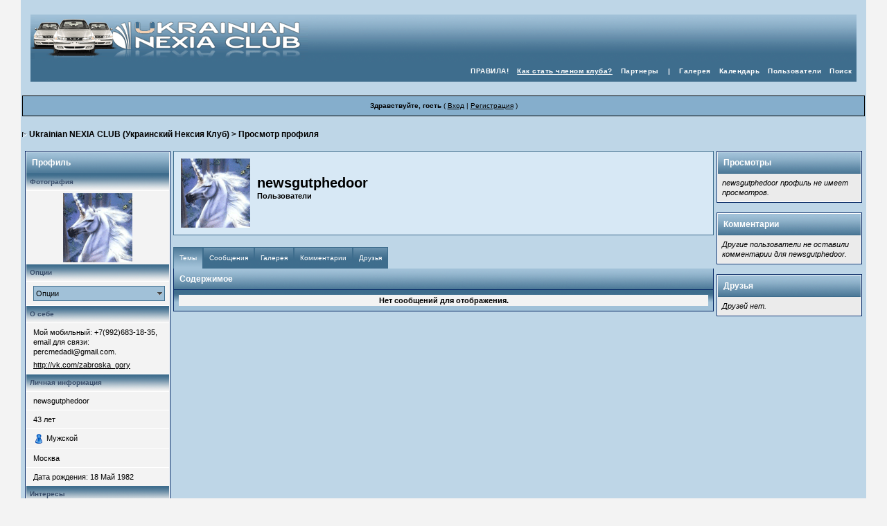

--- FILE ---
content_type: text/html; charset=windows-1251
request_url: http://nexia-club.com.ua/index.php?s=509e0e9de1c1150293bb6ba5fd9b39d5&showuser=18196
body_size: 12099
content:
<!DOCTYPE html PUBLIC "-//W3C//DTD XHTML 1.0 Transitional//EN" "http://www.w3.org/TR/xhtml1/DTD/xhtml1-transitional.dtd"> 
<html xml:lang="en" lang="en" xmlns="http://www.w3.org/1999/xhtml">
<head>
<meta http-equiv="content-type" content="text/html; charset=windows-1251" />
<link rel="shortcut icon" href="favicon.ico" />
<title>newsgutphedoor - Просмотр профиля,Украина,Киев, Nexia, Нексиа, ремонт, обслуживание, форум, отзывы, купить, продать, ходовая, запасные, разборки</title>
<meta name="Keywords" content=",Украина,Киев,Nexia, Нексиа, ремонт, обслуживание, форум, отзывы, купить, продать, ходовая, запасные, разборки">
<meta name="Descriprion" content="newsgutphedoor - Просмотр профиля">
<!-- ***1 -->
 
<!-- ***2 -->
<style type="text/css">
	html
{
	overflow-x: auto;
}

body
{
	background: #f3f3f3;
	color: #000000;
	font-family: Verdana, Tahoma, Arial, Trebuchet MS, Sans-Serif, Georgia, Courier, Times New Roman, Serif;
	font-size: 11px;
	line-height: 135%;
	margin: 0px;
	padding: 0px;
	/*text-align: center;*/
}

.ipbtable
{
	width: 100%;
}

table.ipbtable,
tr.ipbtable,
td.ipbtable
{
	background: transparent;
	color: #000000;
	font-size: 11px;
	line-height: 135%;
}

.ipbtable td,
.divpad
{
	padding: 5px;
}

td.nopad
{
	padding: 0;
}

th
{
	text-align: left;
}

form
{
	display: inline;
	margin: 0;
	padding: 0;
}

img
{
	border: 0;
	vertical-align: middle;
}

a:link,
a:visited,
a:active
{
	background: transparent;
	color: #000000;
	text-decoration: underline;
}

a:hover
{
	background: transparent;
	color: #000000;
}

#ipbwrapper
{
	margin: 20px auto 20px auto;
	text-align: left;
	width: 98%;
}

.pagelink,
.pagelinklast,
.pagecurrent,
.minipagelink,
.minipagelinklast
{
	background: #d7e8f5;
	border: 1px solid #072A66;
	padding: 1px 3px 1px 3px;
}

.pagelinklast,
.minipagelinklast
{
	background: #EFF3F7;
}

.pagecurrent
{
	background: #FFC9A5;
}

.minipagelink,
.minipagelinklast
{
	border: 1px solid #3e6d8d;
	font-size: 10px;
	margin: 0 1px 0 0;
}

.pagelink a:active,
.pagelink a:visited,
.pagelink a:link,
.pagelinklast a:active,
.pagelinklast a:visited,
.pagelinklast a:link,
.pagecurrent a:active,
.pagecurrent a:visited,
.pagecurrent a:link,
.minipagelink a:active,
.minipagelink a:visited,
.minipagelink a:link,
.minipagelinklast a:active,
.minipagelinklast a:visited,
.minipagelinklast a:link
{
	text-decoration: none;
}

.fauxbutton
{
	background: #BFCDE0;
	border: 1px solid #072A66;
	font-size: 11px;
	font-weight: bold;
	padding: 4px;
}

.fauxbutton a:link,
.fauxbutton a:visited,
.fauxbutton a:active
{
	color: #000000 !important;
	text-decoration: none;
}

.forumdesc,
.forumdesc a:link,
.forumdesc a:visited,
.forumdesc a:active
{
	background: transparent;
	font-size: 10px;
	color: #000000;
	line-height: 135%;
	margin: 2px 0 0 0;
	padding: 0;
}

.searchlite
{
	background-color: yellow;
	font-weight: bold;
	color: red;
}

.activeusers
{
	background: #FFF;
	border: 1px solid #072A66;
	color: #000;
	margin: 0px;
	padding: 1px;
}

.activeuserposting a:link,
.activeuserposting a:visited,
.activeuserposting a:active,
.activeuserposting
{
	font-style: italic;
	text-decoration: none;
	border-bottom: 1px dotted black;
}

fieldset.search
{
	line-height: 150%;
	padding: 6px;
}

label
{
	cursor: pointer;
}

img.attach
{
	background: #808080 url(style_images/steelblue1200795535/click2enlarge.gif) no-repeat top right;
	border: 1px solid #808080;
	margin: 0 2px 0 0;
	padding: 11px 2px 2px 2px;
}

.thumbwrap,
.thumbwrapp,
.fullimagewrap
{
	border: 1px solid #072A66;
	margin: 2px;
}

.thumbwrapp
{
	border: 2px solid #660707;
}

.fullimagewrap
{
	background: #a1c1d8;
	text-align: center;
	margin: 5px 0 5px 0;
	padding: 5px;
}

.thumbwrap h4,
.thumbwrapp h4
{
	background: #a1c1d8;
	border: 0 !important;
	border-bottom: 1px solid #000000 !important;
	color: #000000;
	font-size: 12px;
	font-weight: bold;
	margin: 0;
	padding: 5px;
}

.thumbwrap p,
.thumbwrapp p
{
	background: #a1c1d8 !important;
	border: 0 !important;
	border-top: 1px solid #3e6d8d !important;
	margin: 0 !important;
	padding: 5px !important;
	text-align: left;
}

.thumbwrap p.alt,
.thumbwrapp p.alt
{
	background: #a1c1d8 !important;
	margin: 0 !important;
	padding: 5px !important;
	text-align: left;
}

.thumbwrapp p.pin
{
	background: #a1c1d8 !important;
	text-align: center !important;
}

.thumbwrap img.galattach,
.thumbwrapp img.galattach
{
	background: url(style_images/steelblue1200795535/img_larger.gif) no-repeat bottom right #Red;
	border: 1px solid #072A66;
	margin: 5px;
	padding: 2px 2px 10px 2px;
	background-color: #66FFCC;
}

li.helprow
{
	margin: 0 0 10px 0;
	padding: 0;
}

ul#help
{
	padding: 0 0 0 15px;
}

.warngood,
.warnbad
{
	color: #0B9500;
	font-weight: bold;
}

.warnbad
{
	color: #DD0000;
}

#padandcenter
{
	margin: 0 auto 0 auto;
	padding: 14px 0 14px 0;
	text-align: center;
}

#profilename
{
	font-size: 28px;
	font-weight: bold;
}

#photowrap
{
	padding: 6px;
}

#phototitle
{
	border-bottom: 1px solid #000;
	font-size: 24px;
}

#photoimg
{
	margin: 15px 0 0 0;
	text-align: center;
}

#ucpmenu,
#ucpcontent
{
	background: #ededed;
	border: 1px solid #000000;
	line-height: 150%;
}

#ucpmenu p
{
	margin: 0;
	padding: 2px 5px 6px 9px;
}

#ucpmenu a:link, 
#ucpmenu a:active, 
#ucpmenu a:visited
{
	text-decoration: none;
}

#ucpcontent
{
	width: auto;
}

#ucpcontent p
{
	margin: 0;
	padding: 10px;
}

.activeuserstrip
{
	background: #BCD0ED;
	padding: 6px;
}

.signature
{
	background: transparent;
	color: #339;
	font-size: 10px;
	line-height: 150%;
}

.postdetails
{
	font-size: 10px;
	line-height: 140%;
}

.postcolor
{
	font-size: 12px;
	line-height: 160%;
}

.normalname
{
	color: #003;
	font-size: 12px;
	font-weight: bold;
}

.normalname a:link, 
.normalname a:visited, 
.normalname a:active
{
	font-size: 12px;
}

.post1,
.bg1
{
	background: #ebebeb;
}

.post2,
.bg3
{
	background: #e2e2e2;
}

.row2shaded,
.post1shaded
{
	background-color: #d9d9d9;
}

.row4shaded,
.post2shaded
{
	background-color: #cfcfcf;
}

.row1
{
	background: #f3f3f3;
}

.row3
{
	background: #ededed;
}

.row3:hover
{
	background: #f3f3f3;
	color: #000000;
}

.row2
{
	background: #f3f3f3;
}

.rowhighlight
{
	background-color: #FFF9BA;
}

.darkrow1
{
	background: #d7e8f5;
	color: #3A4F6C;
}

.darkrow3
{
	background: #d7e8f5;
	color: #3A4F6C;
}

.plainborder,
.tablefill,
.tablepad
{
	background: #f3f3f3;
	border: 1px solid #000000;
}

.tablefill,
.tablepad
{
	padding: 6px;
}

.tablepad
{
	border: 0 !important;
}

.wrapmini
{
	float: left;
	line-height: 1.5em;
	width: 25%;
}

.pagelinks
{
	float: left;
	line-height: 1.2em;
	width: 35%;
}

.desc
{
	font-size: 11px;
	color: #434951;
}

.lastaction
{
	font-size: 10px;
	color: #434951;
}

.edit
{
	font-size: 9px;
}

.thin
{
	border: 1px solid #FFF;
	border-left: 0;
	border-right: 0;
	line-height: 150%;
	margin: 2px 0 2px 0;
	padding: 6px 0 6px 0;
}

.calmonths
{
	background: #d7e8f5;
	border: 1px solid #3e6d8d;
	font-size: 18px;
	font-weight: bold;
	margin: 5px 0 5px 0;
	padding: 8px;
	text-align: center;
}

.weekday
{
	font-size: 14px;
	font-weight: bold;
}

.calmonths a
{
	text-decoration: none;
}

.calday,
.calweekday
{
	background: #a1c1d8;
	color: #000000;
	font-size: 11px;
	font-weight: bold;
	margin: 0;
	padding: 4px;
	text-align: right;
}

.calweekday
{
	border-right: 1px solid #AAA;
	color: #222;
	font-size: 14px;
	padding: 6px;
	text-align: center;
}

.celltodayshaded,
.celldateshaded,
.cellblank,
.celldate,
.celltoday,
.mcellblank,
.mcelldate,
.mcelltoday
{
	background: #f3f3f3;
	height: 100px;
	margin: 0;
	padding: 0;
	vertical-align: top;
}

.celltodayshaded,
.celldateshaded
{
	background: #E3DFE7;
}

.mcellblank,
.mcelldate,
.mcelltoday
{
	height: auto;
}

.cellblank,
.mcellblank
{
	background: #3e6d8d;
}

.celltoday,
.celltodayshaded,
.mcelltoday
{
	border: 2px solid #8B0000;
}

.calranged
{
	border: 2px outset #3e6d8d;
	background: #3e6d8d;
	padding: 4px;
}

.calitem
{
	border-bottom: 1px dotted #3e6d8d;
	padding: 4px;
}

.input-warn,
.input-green,
.input-checkbox,
input,
textarea,
select
{
	background: #FFF;
	border: 1px solid #3e6d8d;
	color: #000;
	font-family: verdana, helvetica, sans-serif;
	font-size: 11px;
	margin: 5px;
	padding: 2px;
	vertical-align: middle;
}

select
{
	margin: 0px;
}

.input-checkbox
{
	border: none;
}

.input-warn,
.input-warn-content
{
	border: 1px solid #C00;
}

.input-ok,
.input-ok-content
{
	border: 1px solid #0C0;
}

.input-warn-content
{
	padding: 4px;
	margin: 4px;
	background-color: #FCC;
}

.input-ok-content
{
	padding: 4px;
	margin: 4px;
	background-color: #CFC;
}

.input-text
{
	color: #900;
}

input.button
{
	margin: 0;
	width: auto;
	cursor: pointer;
}

optgroup option
{
	font-family: verdana, helvetica, sans-serif;
	font-size: 12px;
}

.codebuttons
{
	font-family: Verdana, Helvetica, Sans-Serif;
	font-size: 10px;
	vertical-align: middle;
	margin: 2px;
}

.textarea,
.searchinput,
.button,
.gobutton
{
	background: #FFF;
	border: 1px solid #3e6d8d;
	color: #000;
	font-family: Verdana, Helvetica, Sans-Serif;
	font-size: 11px;
	padding: 2px;
	vertical-align: middle;
}

.button
{
	background: #f3f3f3;
}

.gobutton
{
	background: transparent;
	border: 0;
	color: #000000;
	margin: 0;
	vertical-align: middle;
}

.radiobutton,
.checkbox,
.helpbox
{
	border: 0;
	vertical-align: middle;
	background: transparent;
}

.formtable
{
	background: transparent;
}

.formtable td,
.pformleft,
.pformleftw,
.pformright
{
	background: #F5F9FD;
	border: 1px solid #3e6d8d;
	border-bottom: 0;
	border-left: 0;
	font-weight: bold;
	margin: 1px 0 0 0;
	padding: 6px;
	width: 25%;
}

.formtable td.wider,
.pformleftw,
.pformright
{
	width: 40%;
}

.formtable td.formright,
.pformright
{
	border-right: 0px;
	font-weight: normal;
	width: auto;
}

.formtable td.formtitle,
.formsubtitle
{
	background: #85aecc;
	border: 1px solid #000000;
	border-bottom: 0;
	border-left: 0;
	border-right: 0;
	font-weight: normal;
}

.formsubtitle
{
	border: 0;
	color: #000000;
	font-weight: bold;
	padding: 5px;
}

.formtable td.formstrip
{
	background: #DDE8F2;
	border: 1px solid #9FB9D4;
	border-left: 0;
	border-right: 0;
	font-weight: normal;
}

.quotetop
{
	background: #EFF3F7 url(style_images/steelblue1200795535/css_img_quote.gif) no-repeat right;
	border: 1px dotted #000;
	border-bottom: 0;
	border-left: 4px solid #8394B2;
	color: #000;
	font-weight: bold;
	font-size: 10px;
	margin: 2px auto 0 auto;
	padding: 3px;
}

.quotemain
{
	background: #FAFCFE;
	border: 1px dotted #000;
	border-left: 4px solid #8394B2;
	border-top: 0;
	color: #465584;
	padding: 4px;
	margin: 0 auto 0 auto;
}

.codetop,
.sqltop,
.htmltop
{
	background: #FDDBCC url(style_images/steelblue1200795535/css_img_code.gif) no-repeat right;
	color: #000;
	font-weight: bold;
	margin: 0 auto 0 auto;
	padding: 3px;
}

.codemain,
.sqlmain,
.htmlmain
{
	background: #FAFCFE;
	border: 1px dotted #000;
	color: #465584;
	font-family: Courier, Courier New, Verdana, Arial;
	margin: 0 auto 0 auto;
	padding: 2px;
}

#QUOTE,
#CODE
{
	background: #FAFCFE;
	border: 1px solid #000;
	color: #465584;
	font-family: Verdana, Arial;
	font-size: 11px;
	padding: 2px;
	white-space: normal;
}

#CODE
{
	font-family: Courier, Courier New, Verdana, Arial;
}

.cleared
{
	clear: both;
}

.borderwrap,
.borderwrapm
{
	background: #FFF;
	border: 1px solid #072A66;
	padding: 0px;
	margin: 0px;
}

.borderwrapm
{
	margin: 5px;
}

.borderwrap h3,
.maintitle,
.maintitlecollapse
{
	background: url(style_images/steelblue1200795535/tile_cat.gif);
	border: 1px solid #FFF;
	border-bottom: 1px solid #3e6d8d;
	color: #FFF;
	font-size: 12px;
	font-weight: bold;
	margin: 0px;
	padding: 8px;
}

.maintitle td
{
	color: #FFF;
	font-size: 12px;
	font-weight: bold;
}

.maintitlecollapse
{
	border: 1px solid #FFF;
}

.maintitle p,
.maintitlecollapse p,
.formsubtitle p
{
	background: transparent !important;
	border: 0 !important;
	margin: 0 !important;
	padding: 0 !important;
}

.maintitle p.expand,
.maintitle p.goto,
.maintitlecollapse p.expand,
.formsubtitle p.members
{
	float: right;
	width: auto !important;
}

.maintitle a:link, 
.maintitle a:visited,
.maintitlecollapse a:link, 
.maintitlecollapse a:visited
{
	background: transparent;
	color: #FFF;
	text-decoration: none;
}

.maintitle a:hover, 
.maintitle a:active,
.maintitlecollapse a:hover, 
.maintitlecollapse a:active
{
	background: transparent;
	color: #F1F1F1;
}

table th,
.borderwrap table th,
.subtitle,
.subtitlediv,
.postlinksbar
{
	background: transparent url(style_images/steelblue1200795535/tile_sub.gif);
	border-bottom: 1px solid #3e6d8d;
	color: #000000;
	font-size: 10px;
	font-weight: bold;
	letter-spacing: 1px;
	margin: 0;
	padding: 5px;
}

.subtitlediv
{
	border: 1px solid #FFF;
	border-bottom: 1px solid #3e6d8d;
	text-align: right;
}

.borderwrap table th a:link,
.subtitle a:link,
.subtitlediv a:link,
.borderwrap table th a:visited,
.subtitle a:visited, 
.subtitlediv a:visited, 
.borderwrap table th a:active,
.subtitle a:active,
.subtitlediv a:active,
.borderwrap table th a:hover,
.subtitle a:hover,
.subtitlediv a:hover
{
	background: transparent;
	color: #000000;
	text-decoration: none;
}

.borderwrap h4
{
	background: #DDE6F2;
	border: 1px solid #FFF;
	border-bottom: 1px solid #3e6d8d;
	border-top: 1px solid #3e6d8d;
	color: #000000;
	font-size: 12px;
	font-weight: bold;
	margin: 0;
	padding: 5px;
}

.borderwrap p
{
	background: #F9F9F9;
	border: 1px solid #CCC;
	margin: 5px;
	padding: 10px;
	text-align: left;
}

td.formbuttonrow,
.pformstrip,
.borderwrap p.formbuttonrow,
.borderwrap p.formbuttonrow1
{
	background: #d4e4f0 !important;
	border: 1px solid #FFF;
	border-top: 1px solid #3e6d8d;
	margin: 0px !important;
	padding: 5px !important;
	text-align: center;
}

td.formbuttonrow
{
	border-bottom: 0;
	border-left: 0;
	border-right: 0;
}

.borderwrap p.formbuttonrow1
{
	background: #F9F9F9 !important;
	border: 0;
	border-top: 1px solid #CCC;
}

.bar,
.barb,
.barc
{
	background: #f3f3f3;
	border: 1px solid #FFF;
}

.barc
{
	border-bottom: 0;
}

.bar p,
.barb p,
.barc p
{
	background: transparent;
	border: 0;
	color: #000000;
	font-size: 11px;
	margin: 0;
	padding: 5px;
	text-align: left;
}

.barb p
{
	text-align: right;
}

.bar p.over,
.bar p.overs,
.barc p.over,
.barc p.overs
{
	float: right;
}

.barb p.over,
.barb p.overs
{
	float: left;
}

.bar p.overs,
.barb p.overs,
.barc p.overs
{
	position: relative;
	top: 5px;
}

.catend
{
	background: #3e6d8d;
	color: #000;
	font-size: 1px;
	height: 5px;
}

.newslink
{
	background: #d7e8f5;
	border: 1px solid #3e6d8d;
	margin: 0;
	width: 100%;
}

.newslink td
{
	color: #000000;
	font-size: 10px;
	padding: 5px 5px 5px 10px;
}

.newslink span
{
	background: transparent;
	color: #000000;
	font-style: italic;
	font-weight: normal;
}

.newslink input
{
	background: #FFF;
	border: 1px solid #999;
	color: #000000;
	font-size: 10px;
	padding: 3px;
	vertical-align: middle;
	width: auto;
}

.newslink input.button
{
	background: transparent;
	border: 0;
	color: #000000;
	vertical-align: middle;
}

.fieldwrap
{
	background: #F9F9F9;
	border: 1px solid #CCC;
	border-top: 0;
	margin: 5px;
	padding: 0;
	text-align: left;
}

.fieldwrap h4
{
	background: #EEE;
	border: 1px solid #CCC;
	border-left: 0;
	border-right: 0;
	color: #000000;
	font-size: 12px;
	font-weight: bold;
	margin: 0;
	padding: 5px;
}

.errorwrap
{
	background: #FCF8C7;
	border: 1px solid #000000;
	border-top: 0;
	margin: 5px;
	padding: 0;
}

.errorwrap h4
{
	background: #FFF9B6;
	border: 1px solid #000000;
	border-left: 0;
	border-right: 0;
	color: #000000;
	font-size: 12px;
	font-weight: bold;
	margin: 0;
	padding: 5px;
}

.errorwrap p
{
	background: transparent;
	border: 0;
	color: #000000;
	margin: 0;
	padding: 8px;
}

.ruleswrap
{
	background: #FCF8C7;
	border: 1px solid #000000;
	color: #000000;
	margin: 5px 0 5px 0;
	padding: 5px;
}

#redirectwrap
{
	background: #d7e8f5;
	border: 1px solid #3e6d8d;
	margin: 200px auto 0 auto;
	text-align: left;
	width: 500px;
}

#redirectwrap h4
{
	background: #3e6d8d;
	border-bottom: 1px solid #3e6d8d;
	color: #FFFFFF;
	font-size: 14px;
	margin: 0;
	padding: 5px;
}

#redirectwrap p
{
	margin: 0;
	padding: 5px;
}

#redirectwrap p.redirectfoot
{
	background: #3e6d8d;
	border-top: 1px solid #3e6d8d;
	text-align: center;
}

#gfooter
{
	background: #3e6d8d;
	margin: 5px 0 5px 0;
	padding: 0;
	width: 100%;
}

#gfooter td
{
	color: #FFF;
	font-size: 10px;
	padding: 4px;
}

#gfooter a:link,
#gfooter a:visited
{
	color: #FFF;
}

#logostrip
{
	background: #3860BB url(style_images/steelblue1200795535/tile_back.gif);
	border: 0px solid #385985;
	height: 68px;
	margin: 0;
	padding: 0;
position: relative;
}
#FlashID {
    position: absolute;
    right: 0;
    top: 0;
}

#logographic
{
	background: transparent url(style_images/steelblue1200795535/logo4.gif) no-repeat right;
	height: 68px;
	margin: 0;
	padding: 0;
}

#submenu
{
	background: transparent url(style_images/steelblue1200795535/tile_sub2.gif);
	border: 0px solid #385985;
	border-top: 0;
	color: #000000;
	margin: 0;
	height: 29px;
	text-align: right;
}

.ipb-top-left-link,
.ipb-top-right-link
{
	background: transparent url(style_images/steelblue1200795535/tile_sub-lite.gif);
	float: right;
	font-size: 10px;
	font-weight: bold;
	letter-spacing: 0.5px;
	margin: 0px;
	padding: 7px 0 7px 0;
	width: auto;
	border-left: 0px solid #5d789c;
}

.ipb-top-left-link
{
	float: left;
	border-left: 0px;
	border-right: 0px solid #5d789c;
}

.ipb-top-left-link a:link, 
.ipb-top-left-link a:visited,
.ipb-top-right-link a:link, 
.ipb-top-right-link a:visited
{
	background: transparent;
	color: #FFFFFF;
	padding: 0 6px 0 6px;
	text-decoration: none;
}

.ipb-top-left-link a:hover, 
.ipb-top-left-link a:active,
.ipb-top-right-link a:hover, 
.ipb-top-right-link a:active
{
	background: transparent;
	color: #FFFFFF;
	text-decoration: underline;
}

#userlinks,
#userlinksguest
{
	background: #85aecc;
	border: 1px solid #000000;
	margin: 5px 0 5px 0;
	padding: 0 5px 0 5px;
}

#userlinksguest
{
	background: #85aecc;
	border: 1px solid #000000;
}

#userlinks p,
#userlinksguest p
{
	background: transparent !important;
	border: 0 !important;
	font-size: 10px;
	font-weight: normal;
	letter-spacing: 0;
	margin: 0 !important;
	padding: 7px 0 7px 0;
	text-align: right;
}

#userlinksguest p.pcen
{
	text-align: center;
}

#userlinks p.home,
#userlinksguest p.home
{
	float: left;
}

#navstrip
{
	background: transparent;
	color: #000000;
	font-size: 12px;
	font-weight: bold;
	margin: 0 0 5px 0;
	padding: 14px 0px 8px 0px;
}

#navstrip a:link, 
#navstrip  a:visited
{
	background: transparent;
	color: #000000;
	text-decoration: none;
}

#navstrip a:hover, 
#navstrip a:active
{
	background: transparent;
	color: #000000;
}

.toplinks
{
	background: transparent;
	color: #000;
	margin: 0;
	padding: 0 0 5px 0;
	text-align: right;
}

.toplinks span
{
	background: #d7e8f5;
	border: 1px solid #3e6d8d;
	border-bottom: 0;
	color: #000;
	font-size: 10px;
	font-weight: bold;
	margin: 0 10px 0 0;
	padding: 5px;
}

.copyright
{
	background: #EEE;
	font-size: 11px;
	margin: 0 0 5px 0;
	padding: 8px;
}

#print
{
	margin: 20px auto 20px auto;
	padding: 0;
	text-align: left;
	width: 85%;
}

#print h1,
#print h2,
#print h3,
#print h4,
#print p
{
	color: #036;
	font-size: 18px;
	font-weight: bold;
	margin: 0;
	padding: 8px;
}

#print h2,
#print h3,
#print p
{
	border-bottom: 1px solid #999;
	font-size: 11px;
	font-weight: normal;
}

#print h3
{
	background: #F5F5F5;
	font-size: 12px;
	font-weight: bold;
	margin: 0 0 10px 0;
}

#print h4
{
	background: #F9F9F9;
	font-size: 11px;
}

#print p
{
	margin: 0 0 5px 0;
	padding: 10px;
}

#print p.printcopy
{
	border: 0;
	color: #000;
	text-align: center;
}

.dny-edit-title
{
	border: 0px;
	padding: 3px;
	margin: 0px;
	background: #C1D2E8;
	color: #3A4F6C;
}

.tabon
{
	border-top: 1px solid #999;
	border-left: 1px solid #999;
	border-right: 1px solid #999;
	background-color: #FFF;
	padding: 8px;
	padding-bottom: 9px;
	font-size: 10px;
	float: left;
	width: auto;
	margin-top: 3px;
}

.taboff
{
	border-top: 1px solid #777;
	border-left: 1px solid #777;
	border-right: 1px solid #777;
	background-color: #B5C3D9;
	color: #333;
	padding: 8px;
	font-size: 10px;
	float: left;
	width: auto;
	margin-top: 3px;
}

.tabon a:link, 
.tabon a:visited, 
.tabon a:active
{
	text-decoration: none;
	color: #000;
}

.taboff a:link, 
.taboff a:visited, 
.taboff a:active
{
	text-decoration: none;
	color: #333;
}

.mya-back
{
	background: #e9e9e9;
	margin: 1px;
	padding: 1px;
}

.mya-content
{
	background: #FFF;
	padding: 8px;
	margin: 1px;
	border: 1px solid #3e6d8d;
}

.mya-content-tbl
{
	background: #d7e8f5;
	border: 1px solid #3e6d8d;
	text-align: left;
	font-size: 10px;
	white-space: nowrap;
	margin: 1px;
}

.mya-fieldwrap
{
	background: transparent;
	margin-top: 2px;
	margin-bottom: 2px;
	padding: 4px;
	border: 1px solid #3e6d8d;
	-moz-border-radius: 5px;
	width: auto;
	display: block;
}

.iframeshim
{
	position: absolute;
	display: none;
	background: #FFF;
	filter: alpha(opacity=0);
	border: 0px;
	width: auto;
	height: auto;
}

.popupmenu,
.popupmenu-new
{
	background: #a1c1d8;
	border: 1px solid #3e6d8d;
	text-align: left;
	font-size: 10px;
	white-space: nowrap;
}

.popupmenu-item
{
	padding: 5px;
	white-space: nowrap;
	border-bottom: 1px solid #3e6d8d;
	color: #000000;
	font-weight: normal;
}

.popupmenu-item-last
{
	padding: 5px;
	white-space: nowrap;
	color: #000000;
	font-weight: normal;
}

.popmenubutton-new,
.popmenubutton
{
	width: 120px;
	white-space: nowrap;
	background-color: #a1c1d8;
	border: 1px solid #3e6d8d;
	color: #000000;
	font-weight: bold;
	float: right;
	height: 18px;
	text-align: center;
	margin: 0px;
	font-size: 11px;
	padding: 3px;
}

.popmenubutton-new
{
	float: none;
	width: auto;
	text-align: left;
	height: auto;
	padding: 3px;
	font-weight: normal;
	background-color: #a1c1d8;
	background-image: url(style_images/steelblue1200795535/menu_action_down-padded.gif);
	background-repeat: no-repeat;
	background-position: right;
}

.popmenubutton-new-out
{
	padding: 4px;
}

.popupmenu-new
{
	background-color: #a1c1d8;
}

.popmenubutton a:link, 
.popmenubutton a:visited,
.popmenubutton-new a:link, 
.popmenubutton-new a:visited,
.popupmenu-item a:link, 
.popupmenu-item a:visited,
.popupmenu-item-last a:link, 
.popupmenu-item-last a:visited
{
	color: #000000;
	text-decoration: none;
}

.popmenubutton a:hover,
.popmenubutton-new a:hover,
.popupmenu-item a:hover, 
.popupmenu-item-last a:hover
{
	color: #000000;
	text-decoration: none;
}

.popupmenu-category
{
	background: transparent url(style_images/steelblue1200795535/tile_sub.gif);
	border-top: 1px solid #3e6d8d;
	border-bottom: 1px solid #3e6d8d;
	color: #000000;
	font-size: 10px;
	font-weight: bold;
	letter-spacing: 1px;
	margin: 0;
	padding: 5px;
}

#loading-layer-inner
{
	width: 220px;
	height: 28px;
	padding: 18px 10px 10px 10px;
	text-align: center;
	color: #000;
	border: 1px solid;
	border-color: #CCC #666 #666 #CCC;
	background-color: #FCF8C7;
}

#ipd-msg-wrapper
{
	display: none;
	width: 220px;
}

#ipd-msg-inner
{
	width: 100%;
	height: 45px;
	padding: 6px 4px 4px 4px;
	margin: 0px;
	text-align: center;
	color: #000;
	border: 1px solid;
	border-color: #ccc #666 #666 #ccc;
	background-color: #FCF8C7;
	filter: alpha(opacity=75);
	opacity: .75;
}

#ipd-msg-title
{
	width: 100%;
	height: 20px;
	margin: 0px;
	padding: 6px 4px 4px 4px;
	background: transparent url(style_images/steelblue1200795535/css_pp_header.gif);
	border: 1px solid #3A4F6C;
	border-bottom: 0px;
	color: #FFF;
}

.linked-image
{
	margin: 0px;
	padding: 0px;
	border: 0px;
}

.resized-linked-image
{
	margin: 1px 0px 0px 0px;
	padding: 0px;
	background-color: #000;
	border: 0px;
	color: #FFF;
	font-size: 10px;
	width: auto;
	-moz-border-radius-topleft: 7px;
	-moz-border-radius-topright: 7px;
}

.resized-linked-image-zoom
{
	width: 200px;
	height: 30px;
	filter: alpha(opacity=85);
	opacity: .85;
	background-color: #FFF;
	padding-top: 6px;
	padding-left: 5px;
	top: 0px;
	left: 0px;
	position: absolute;
	display: none;
}

.post-edit-reason
{
	background: #E7EAEF;
	margin-top: 9px;
	margin-bottom: 0px;
	padding: 4px;
	color: #000000;
	font-size: 10px;
	border: 1px solid #C5C7CD;
	-moz-border-radius: 5px;
	width: auto;
	display: block;
}

.pp-name
{
	background: #d7e8f5;
	border: 1px solid #3e6d8d;
	margin: 0px;
	padding: 10px;
}

.pp-name h3
{
	margin: 0px;
	padding: 0px 0px 5px 0px;
	font-size: 24px;
}

.pp-header
{
	background: transparent url(style_images/steelblue1200795535/tile_sub.gif);
	color: #3A4F6C;
	font-size: 10px;
	font-weight: bold;
	margin: 0px 0px 1px 0px;
	padding: 5px;
}

.pp-title
{
	background: url(style_images/steelblue1200795535/css_pp_header.gif);
	border-bottom: 1px solid #3e6d8d;
	color: #FFF;
	font-size: 12px;
	font-weight: bold;
	margin: 0px;
	padding: 8px;
}

.pp-datebox
{
	text-align: center;
	background: #FFFFFF;
	border: 1px solid #555555;
	padding: 4px;
	margin: 0px;
	font-size: 18px;
	font-weight: bold;
	line-height: 100%;
	letter-spacing: -1px;
	float: right;
	width: auto;
}

.pp-datebox em
{
	color: #AAA;
	font-weight: normal;
	font-style: normal;
}

.pp-contentbox-back
{
	background-image: url(style_images/steelblue1200795535/folder_profile_portal/pp-css-contentblock.gif);
	background-repeat: repeat-x;
	background-color: #a1c1d8;
	padding: 6px;
}

.pp-contentbox-entry,
.pp-contentbox-entry-noheight,
.pp-contentbox-entry-noheight-mod,
.pp-contentbox-entry-noheight-sel
{
	background-color: #f3f3f3;
	border: 1px solid #000000;
	line-height: 140%;
	padding: 8px;
	margin-bottom: 6px;
	height: 200px;
	overflow: auto;
	overflow-x: auto;
}

.pp-contentbox-entry-noheight-sel
{
	background-color: #FCECCD;
}

.pp-contentbox-entry-noheight-mod
{
	background-color: #FDF1DA;
}

.pp-contentbox-entry-noheight,
.pp-contentbox-entry-noheight-mod,
.pp-contentbox-entry-noheight-sel
{
	height: auto;
	margin-bottom: 1px;
}

.pp-image-thumb-wrap,
.pp-image-thumb-wrap-floatright,
.pp-image-mini-wrap,
.pp-image-mini-wrap-floatright
{
	width: 52px;
	height: 52px;
	text-align: center;
	background: #FFFFFF;
	border: 1px solid #555555;
	padding: 4px;
	margin-top: auto;
	margin-bottom: auto;
}

.pp-image-mini-wrap,
.pp-image-mini-wrap-floatright
{
	width: 27px;
	height: 27px;
	margin-top: auto;
	margin-bottom: auto;
}

.pp-image-thumb-wrap-floatright,
.pp-image-mini-wrap-floatright
{
	float: right;
}

.pp-tiny-text
{
	color: gray;
	font-size: 10px;
}

.pp-mini-content-entry,
.pp-mini-content-entry-noheight,
.pp-mini-entry-noheight-shaded
{
	background-color: #f3f3f3;
	padding: 6px;
	border-bottom: 1px dotted #000000;
	clear: both;
	width: auto;
	height: 60px;
}

.pp-mini-entry-noheight-shaded
{
	background-color: #E3DFE7;
}

.pp-mini-content-entry-noheight,
.pp-mini-entry-noheight-shaded
{
	height: auto;
}

.pp-tabclear,
.pp-maintitle
{
	background: url(style_images/steelblue1200795535/css_pp_header.gif);
	border: 1px solid #FFF;
	border-bottom: 1px solid #3e6d8d;
	color: #FFF;
	font-size: 12px;
	font-weight: bold;
	margin: 0px;
	padding: 8px;
}

.pp-tabclear
{
	border: 0px;
	border-right: 1px solid #072A66;
	border-left: 1px solid #072A66;
}

.pp-tabon
{
	border-top: 1px solid #3e6d8d;
	border-left: 1px solid #3e6d8d;
	border-right: 1px solid #3e6d8d;
	background-color: #d4e0c6;
	color: #FFFFFF;
	padding: 8px;
	float: left;
	width: auto;
	background-image: url(style_images/steelblue1200795535/css_pp_tab_on.gif);
	background-repeat: repeat-x;
	background-position: left bottom;
	margin-top: 3px;
	font-size: 10px;
}

.pp-taboff,
.pp-tabshaded
{
	border-top: 1px solid #3e6d8d;
	border-left: 1px solid #3e6d8d;
	border-right: 1px solid #3e6d8d;
	background-color: #d4e0c6;
	color: #FFFFFF;
	padding: 8px;
	float: left;
	width: auto;
	background-image: url(style_images/steelblue1200795535/css_pp_tab_off.gif);
	background-repeat: repeat-x;
	background-position: left bottom;
	margin-top: 3px;
	font-size: 10px;
}

.pp-tabshaded
{
	background-image: url(style_images/steelblue1200795535/css_pp_tab_shaded.gif);
	background-repeat: repeat-x;
	background-position: left bottom;
	color: #516795;
	border-top: 1px solid #3e6d8d;
	border-left: 1px solid #3e6d8d;
	border-right: 1px solid #3e6d8d;
}

.pp-tabon a:link, 
.pp-tabon a:visited, 
.pp-tabon a:active
{
	text-decoration: none;
	color: #FFFFFF;
}

.pp-taboff a:link, 
.pp-taboff a:visited, 
.pp-taboff a:active,
.pp-tabshaded a:link, 
.pp-tabshaded a:visited, 
.pp-tabshaded a:active
{
	text-decoration: none;
	color: #FFFFFF;
}

.pp-tabwrap
{
	height: 34px;
	margin: 0px;
	padding: 0px;
}

div.sp_links_5{
color: #000000;
    font-size: 8px;
margin-top:-5px;
margin-bottom:-5px;
}

a.sp_links{
color: #000000;
font-size: 8px;
margin-top:-5px;
margin-bottom:-5px;
}
</style> 
 
<div style='width:95%;padding:1px;margin:0 auto 0 auto;background:#bed6e7;border-left:1px solid #bed6e7;border-right:1px solid #bed6e7;'>
</head> 
<body>
<div id="ipbwrapper">
<!--ipb.javascript.start-->
<script type="text/javascript">
 //<![CDATA[
 var ipb_var_st            = "0";
 var ipb_lang_tpl_q1       = "Введите номер страницы, на которую хотите перейти.";
 var ipb_var_s             = "f3e90558238f9aea553681cc55ea98fa";
 var ipb_var_phpext        = "php";
 var ipb_var_base_url      = "http://nexia-club.com.ua/index.php?s=f3e90558238f9aea553681cc55ea98fa&";
 var ipb_var_image_url     = "style_images/steelblue1200795535";
 var ipb_input_f           = "0";
 var ipb_input_t           = "0";
 var ipb_input_p           = "0";
 var ipb_var_cookieid      = "";
 var ipb_var_cookie_domain = "nexia-club.com.ua";
 var ipb_var_cookie_path   = "/";
 var ipb_md5_check         = "880ea6a14ea49e853634fbdc5015a024";
 var ipb_new_msgs          = 0;
 var use_enhanced_js       = 1;
 var use_charset           = "windows-1251";
 var ipb_myass_chars_lang  = "Вы ввели слишком мало символов для поиска";
 var ajax_load_msg		   = "Загрузка...";
 //]]>
</script>
<script type="text/javascript" src='jscripts/ips_ipsclass.js'></script>
<script type="text/javascript" src='jscripts/ipb_global.js'></script>
<script type="text/javascript" src='jscripts/ips_menu.js'></script>
<script type="text/javascript" src='style_images/steelblue1200795535/folder_js_skin/ips_menu_html.js'></script>
<script type="text/javascript" src='cache/lang_cache/ru/lang_javascript.js'></script>
<script type="text/javascript">
//<![CDATA[
var ipsclass = new ipsclass();
ipsclass.init();
ipsclass.settings['do_linked_resize'] = parseInt( "1" );
ipsclass.settings['resize_percent']   = parseInt( "25" );
//]]>
</script>
<!--ipb.javascript.end-->
<div align='left' id="logostrip"><a href='http://nexia-club.com.ua/index.php?s=f3e90558238f9aea553681cc55ea98fa&amp;'><!--ipb.logo.start--><img src='style_images/17_17_17_11_2.gif' alt='IPB' style='vertical-align:top' border='0' /><!--ipb.logo.end--></a>
</div>
	<div id="submenu">
		<!--ipb.leftlinks.start-->
		
				
		<!--IBF.RULES-->
		<!--ipb.leftlinks.end-->
		<!--ipb.rightlinks.start-->

		<div class='ipb-top-right-link' id="ipb-tl-search"><a href="http://nexia-club.com.ua/index.php?s=f3e90558238f9aea553681cc55ea98fa&amp;act=Search&amp;f=0">Поиск</a></div>
		<div class='ipb-top-right-link'><a href="http://nexia-club.com.ua/index.php?s=f3e90558238f9aea553681cc55ea98fa&amp;act=Members">Пользователи</a></div>
		<div class='ipb-top-right-link'><a href="http://nexia-club.com.ua/index.php?s=f3e90558238f9aea553681cc55ea98fa&amp;act=calendar">Календарь</a></div>
		
			<div class='ipb-top-right-link'><a href="http://nexia-club.com.ua/index.php?s=f3e90558238f9aea553681cc55ea98fa&amp;autocom=gallery">Галерея</a></div>
		
<div class='ipb-top-right-link'><span style="color:#FFFFFF">&nbsp;&nbsp;|&nbsp;&nbsp;</span></div>
<div class='ipb-top-right-link'><a href="http://nexia-club.com.ua/index.php?showforum=39"><span style="font-weight:bolder">Партнеры</span></a></div>
<div class='ipb-top-right-link'><a href="http://nexia-club.com.ua/index.php?showtopic=901"><span style="color:#FFFFFF; font-weight:bolder; text-decoration:underline;">Как стать членом клуба?</span></a></div>
<div class='ipb-top-right-link'><a href="http://nexia-club.com.ua/index.php?showtopic=241"><span style="color:#FFFFFF; font-weight:bolder;">ПРАВИЛА!</span></a></div>
		<div class='popupmenu-new' id='ipb-tl-search_menu' style='display:none;width:210px'>
			<form action="http://nexia-club.com.ua/index.php?s=f3e90558238f9aea553681cc55ea98fa&amp;act=Search&amp;CODE=01" method="post">
				<input type='hidden' name='forums' id='gbl-search-forums' value='all' /> 
				<input type="text" size="20" name="keywords" id='ipb-tl-search-box' />
				<input class="button" type="image" style='border:0px' src="style_images/steelblue1200795535/login-button.gif" />
				
			</form>
			<div style='padding:4px'>
				<a href='http://nexia-club.com.ua/index.php?s=f3e90558238f9aea553681cc55ea98fa&amp;act=Search'>Дополнительные параметры</a>
			</div>
		</div>
		<script type="text/javascript">
			ipsmenu.register( "ipb-tl-search", 'document.getElementById("ipb-tl-search-box").focus();' );
			gbl_check_search_box();
		</script>
		<!--ipb.rightlinks.end-->
	</div>
</div>

<script type="text/javascript" src='jscripts/ips_xmlhttprequest.js'></script>
<script type="text/javascript" src='jscripts/ipb_global_xmlenhanced.js'></script>
<script type="text/javascript" src='jscripts/dom-drag.js'></script>
<div id='get-myassistant' style='display:none;width:400px;text-align:left;'>
<div class="borderwrap">
 <div class='maintitle' id='myass-drag' title='Нажмите и задержите для перемещения этого окна'>
  <div style='float:right'><a href='#' onclick='document.getElementById("get-myassistant").style.display="none"'>[X]</a></div>
  <div>Помощник</div>
 </div>
 <div id='myass-content' style='overflow-x:auto;'></div>
 </div>
</div>
<!-- Loading Layer -->
<div id='loading-layer' style='display:none'>
	<div id='loading-layer-shadow'>
	   <div id='loading-layer-inner'>
	 	<img src='style_images/steelblue1200795535/loading_anim.gif' border='0' alt='Загрузка. Пожалуйста, подождите...' />
		<span style='font-weight:bold' id='loading-layer-text'>Загрузка. Пожалуйста, подождите...</span>
	    </div>
	</div>
</div>
<!-- / Loading Layer -->
<!-- Msg Layer -->
<div id='ipd-msg-wrapper'>
	<div id='ipd-msg-title'>
		<a href='#' onclick='document.getElementById("ipd-msg-wrapper").style.display="none"; return false;'><img src='style_images/steelblue1200795535/close.png' alt='X' title='Close Window' class='ipd' /></a> &nbsp; <strong>Сообщение сайта</strong>
	</div>
	<div id='ipd-msg-inner'><span style='font-weight:bold' id='ipd-msg-text'></span><div class='pp-tiny-text'>(Сообщение закроется через 2 секунды)</div></div>
</div>
<!-- Msg Layer -->

<!-- / End board header -->



<div id="userlinksguest">
	<p class="pcen"><b>Здравствуйте, гость</b> ( <a href="http://nexia-club.com.ua/index.php?s=f3e90558238f9aea553681cc55ea98fa&amp;act=Login&amp;CODE=00">Вход</a> | <a href="http://nexia-club.com.ua/index.php?s=f3e90558238f9aea553681cc55ea98fa&amp;act=Reg&amp;CODE=00">Регистрация</a> )







	</p>
</div>
<div id="navstrip"><img src='style_images/steelblue1200795535/nav.gif' border='0'  alt='&gt;' />&nbsp;<a href='http://nexia-club.com.ua/index.php?s=f3e90558238f9aea553681cc55ea98fa&amp;act=idx'>Ukrainian NEXIA CLUB (Украинский Нексия Клуб)</a>&nbsp;&gt;&nbsp;Просмотр профиля</div>
<!--IBF.NEWPMBOX-->
<script type="text/javascript" src="http://nexia-club.com.ua/jscripts/ipb_profile.js"></script>
<script type='text/javascript' src="http://nexia-club.com.ua/jscripts/ips_profile_portal.js"></script>
<script type="text/javascript" src="http://nexia-club.com.ua/jscripts/ipb_topic.js"></script>
<!--We (?:c|sh)ould use CSS for this.-->
<table cellspacing='4' cellpadding='0' width='100%'  border='0'>
<tr>
	<td style='width:210px' valign='top'>
	<!-- LEFT TABLE -->
		<div class="borderwrap" style='padding:1px'>
			<div class="pp-title">Профиль</div>
			<div class='pp-header'>Фотография</div>
			<table cellpadding='1' cellspacing='0' width='100%'>
			<tr>
				<td width='60%' class='row1' style='padding:3px;margin-bottom:0px' valign='middle' align='center'>
				<!-- Personal Photo -->
					<img id='pp-main-photo' src='http://nexia-club.com.ua/uploads/profile/photo-18196.gif' width='100' height='100' alt='' />
				<!-- / Personal Photo -->
				<!-- Quick contact -->
				
				<!-- / Quick contact -->
				</td>
			</tr>
			</table>
			
			
			
			<!-- Options -->
			<div class='pp-header'>Опции</div>
			<div class='row1' style='padding:6px; margin-bottom:1px; padding-left:10px; text-align: center'>
				<div class='popmenubutton-new' id='profile-options'>Опции</div>
			</div>
			<!-- / Options -->
			
			<!-- Personal Statement -->
			<div class='pp-header'>О себе</div>
			<div class='row1' style='padding:6px; margin-bottom:1px; padding-left:10px' id='pp-personal_statement'>
				
					Мой мобильный: +7(992)683-18-35, email для связи: percmedadi@gmail.com.
					
				
					<div style='padding-top:5px'>
						
							<a href='http://vk.com/zabroska_gory' target='_blank'>http://vk.com/zabroska_gory</a>
						
					</div>
				
			</div>
			<!-- / Personal Statement -->
			
			<!-- Personal Info -->
			<div class='pp-header'>Личная информация</div>
			<div class='row1' style='padding:6px; margin-bottom:1px; padding-left:10px'>newsgutphedoor</div>
			
			<div class='row1' style='padding:6px; margin-bottom:1px; padding-left:10px' id='pp-entry-age-wrap'>
				
					 <span id='pp-entry-age-text'>43</span> <span id='pp-entry-age-yearsold'>лет</span>
				
			</div>
			<div class='row2' style='padding:6px; margin-bottom:1px; padding-left:10px'>
				<div id='pp-entry-gender-wrap'>
					
						<span id='pp-entry-gender-imgwrap'>
	
		<img src='style_images/steelblue1200795535/folder_profile_portal/gender_male.png' id='pp-entry-gender-img-18196' style='vertical-align:top' alt='' border='0' />
	
</span> <span id='pp-entry-gender-text'>Мужской</span>
					
				</div>
				
			</div>
			<div class='row2' style='padding:6px; margin-bottom:1px; padding-left:10px'>
				<div id='pp-entry-location-wrap'>
					
						<span id='pp-entry-location-text'>Москва</span>
					
				</div>
				
			</div>
			<div class='row1' style='padding:6px; margin-bottom:0px; padding-left:10px'>
				<div id='pp-entry-born-wrap'>
					
						<span id='pp-entry-born-pretext'>Дата рождения:</span> <span id='pp-entry-born-text'>18 Май 1982</span>
					
				</div>
				
			</div>
			<!-- WARN -->
			
			<!-- / WARN -->
			<!-- / Personal Info -->
			
			<!-- Interests -->
			
				<div class='pp-header'>Интересы</div>
				<div class='row1' style='padding:6px; margin-bottom:1px; padding-left:10px' id='pp-personal_statement'>
					Мой кошелек bitcoin: 5KTT8vFnb7Mum2SwQHnbe9awc RgGrxcFgz
				</div>
			
			<!-- / Interests -->
				
			<!-- Custom Fields -->
			
				<div class='pp-header'>Другая информация</div>
				
					<div class='row1' style='padding:6px; margin-bottom:1px; padding-left:10px'>Авто: nexia</div>
				
					<div class='row1' style='padding:6px; margin-bottom:1px; padding-left:10px'>Пол: мужской</div>
				
			
			<!-- / Custom Fields -->
			
			<!-- Statistics --> 
			<div class='pp-header'>Статистика</div>
			<div class='row1' style='padding:6px; margin-bottom:1px; padding-left:10px'>Регистрация: 22.4.2021</div>
			<div class='row1' style='padding:6px; margin-bottom:1px; padding-left:10px'>Просмотров профиля: 1655<span class='pp-tiny-text'>*</span></div>
			<div class='row1' style='padding:6px; margin-bottom:1px; padding-left:10px'>
				Последнее посещение: 22.4.2021, 13:56
				
			</div>
			
			
				<div class='row2' style='padding:6px; margin-bottom:1px; padding-left:10px'>Часовой пояс: 17.1.2026, 6:59</div>
			
			<div class='row1' style='padding:6px; margin-bottom:1px; padding-left:10px'>0 сообщений (0 за день)</div>
			<!-- / Statistics -->
			
			<!-- Contact Information -->
			<div class='pp-header'>Контактная информация</div>
			<div class='row1' style='padding:6px; margin-bottom:1px; padding-left:10px'>
				<div id='pp-entry-contact-wrap-aim'>
					<img src='style_images/steelblue1200795535/profile_aim.gif' border='0'  alt='AIM' /> <span id='pp-entry-contact-entry-aim'><i>Нет данных</i></span>
				</div>
			</div>
			
			
			<div class='row1' style='padding:6px; margin-bottom:1px; padding-left:10px'>
				<div id='pp-entry-contact-wrap-yahoo'>
					<img src='style_images/steelblue1200795535/profile_yahoo.gif' border='0'  alt='Yahoo' /> <span id='pp-entry-contact-entry-yahoo'><i>Нет данных</i></span>
				</div>
			</div>
			
			
			<div class='row1' style='padding:6px; margin-bottom:1px; padding-left:10px'>
				<div id='pp-entry-contact-wrap-icq'>
					<img src='style_images/steelblue1200795535/profile_icq.gif' border='0'  alt='ICQ' /> <span id='pp-entry-contact-entry-icq'><i>Нет данных</i></span>
				</div>
			</div>
			
			
			<div class='row1' style='padding:6px; margin-bottom:1px; padding-left:10px'>
				<div id='pp-entry-contact-wrap-msn'>
					<img src='style_images/steelblue1200795535/profile_msn.gif' border='0'  alt='MSN' /> <span id='pp-entry-contact-entry-msn'><i>Нет данных</i></span>
				</div>
			</div>
			
			
			<div class='row1' style='padding:6px; margin-bottom:1px; padding-left:10px'>
				<img src='style_images/steelblue1200795535/icon_msg_nonew.gif' border='0'  alt='Контакт' /> <a href="http://nexia-club.com.ua/index.php?s=f3e90558238f9aea553681cc55ea98fa&amp;act=Msg&amp;CODE=4&amp;MID=18196">Отправить сообщение</a>
			</div>
			<div class='row1' style='padding:6px; padding-left:10px'>
				<img src='style_images/steelblue1200795535/icon_msg_nonew.gif' border='0'  alt='Контакт' /> <i>скрыто</i>
			</div>
			<!-- / Contact Information -->
		</div>
		<div class='pp-tiny-text'>* Просмотры профиля обновляются каждый час</div>
		
		<!-- sssh.. ugly hack to stop IE collapsing this column under short widths -->
		<img src='style_images/steelblue1200795535/blank.gif' width='210' height='1' alt='' />
		
	<!-- / LEFT TABLE -->
	</td>
	<td valign='top'>
	<!-- MAIN TABLE -->
		<div class='pp-name'>
			<table cellpadding='0' cellspacing='0' width='100%'>
			<tr>
				<td width='1%'><img src='http://nexia-club.com.ua/uploads/av-18196.gif' border='0' width='100' height='100' alt='' /></td>
				<td width='98%' style='padding-left:10px'>
					<h3 style='font-size:20px'>newsgutphedoor</h3>
					<strong>Пользователи</strong>
					<p></p>
				</td>
			</tr>
			</table>
		</div>
		
		<br />
		
		<!-- My Stuff -->
		<div class='pp-tabwrap'>
			
				<div class='pp-taboff' id='pp-content-tab-topics'>Темы</div>
			
				<div class='pp-taboff' id='pp-content-tab-posts'>Сообщения</div>
			
				<div class='pp-taboff' id='pp-content-tab-gallery'>Галерея</div>
			
				<div class='pp-taboff' id='pp-content-tab-comments'>Комментарии</div>
				<div class='pp-taboff' id='pp-content-tab-friends'>Друзья</div>
				
		</div>
		<div class="pp-tabclear">Содержимое</div>
		<div class="borderwrap">	
			<div id='pp-main-tab-content' class='pp-contentbox-back'>
				<table cellspacing="1" width="100%"><tr>
	<td class="row1" align="center">
		<b>Нет сообщений для отображения.</b>
	</td>
</tr></table>
			</div>
			
		</div>
		<!-- / My Stuff -->
		
	<!-- / MAIN TABLE -->
	</td>
	
		<td style='width:210px;' valign='top'>
		<!-- RIGHT TABLE -->
		<!-- Recent Visitors -->
		
			<div class="borderwrap" style='padding:1px'>
				<div class="pp-title">Просмотры</div>
				
					<div class='post1' style='padding:6px'>
						<em>newsgutphedoor профиль не имеет просмотров.</em>
					</div>
				
			</div>
		
		<!-- / Recent Visitors -->
	
		<br />
	
		<!-- Comments -->
		
			<div class="borderwrap" style='padding:1px'>
				<div class="pp-title">Комментарии</div>
					<div id='pp-comments-wrap'>
						
	<div class='post1' style='padding:6px'>
		<em>Другие пользователи не&nbsp;оставили комментарии для newsgutphedoor.</em>
	</div>



					</div>
				
			</div>
		
		<!-- / Comments -->
	
		<br />
	
		<!-- Friends -->
		
			<div class="borderwrap" style='padding:1px'>
				<div class="pp-title">Друзья</div>
				
					<div class='post1' style='padding:6px'>
						<em>Друзей нет.</em>
					</div>
				
			</div>
		
		<!-- / Friends -->
		<!-- sssh.. ugly hack to stop IE collapsing this column under short widths -->
		<img src='style_images/steelblue1200795535/blank.gif' width='210' height='1' alt='' />
		<!-- / RIGHT TABLE -->
		</td>
	
</tr>
</table>
<script type='text/javascript'>
//<![CDATA[
// Settings
ips_personal_portal.settings['allow_rating']      = parseInt("0");
ips_personal_portal.settings['default_rating']    = parseInt("0");
ips_personal_portal.settings['member_id']         = parseInt("18196");
ips_personal_portal.settings['is_super_mod']      = parseInt("0");
ips_personal_portal.settings['viewer_id']         = parseInt("0");
ips_personal_portal.settings['edit_allowed']	  = parseInt("0");
ips_personal_portal.settings['img_base_url']      = ipb_var_image_url + '/folder_profile_portal';
ips_personal_portal.settings['img_menu_icon']     = "style_images/steelblue1200795535/menu_action_down.gif";
ips_personal_portal.settings['img_friend_remove'] = "style_images/steelblue1200795535/folder_profile_portal/friend_remove_small.png";
ips_personal_portal.settings['img_friend_add']    = "style_images/steelblue1200795535/folder_profile_portal/friend_add_small.png";
ips_personal_portal.settings['default_tab']       = 'topics';
// Languages
ips_personal_portal.languages['rate_me']          = '<span class="desc">Оценить</span>';
ips_personal_portal.languages['friend_add']       = 'Добавить в друзья';
ips_personal_portal.languages['friend_remove']    = 'Удалить из друзей';
ips_personal_portal.languages['img_alt_rate']     = 'Нажмите на звездочку для оценки этого пользователя';
ips_personal_portal.languages['gender_male']      = 'Мужской';
ips_personal_portal.languages['gender_female']    = 'Женский';
ips_personal_portal.languages['gender_mystery']   = 'Не указан';
ips_personal_portal.languages['loading_tab']      = 'Загрузка...';
ips_personal_portal.languages['deleting_comment'] = 'Удаление комментариев...';
ips_personal_portal.languages['saving_comment']   = 'Сохранение комментария...';
ips_personal_portal.languages['age_unknown']   	  = 'Возраст не указан';
// INIT
ips_personal_portal.init();

menu_build_menu(
"profile-options", new Array(
							
							
							
							'<img src="style_images/steelblue1200795535/profile_item.gif" border="0" />' + " <a href='#' onclick='return profile_dname_history(18196)'>История отображаемого имени</a>",
							
							
 							'<img src="style_images/steelblue1200795535/profile_item.gif" border="0" />' + " <a href='http://nexia-club.com.ua/index.php?s=f3e90558238f9aea553681cc55ea98fa&amp;act=Search&amp;CODE=getalluser&amp;mid=18196'>Найти сообщения пользователя</a>",
				 			'<img src="style_images/steelblue1200795535/profile_item.gif" border="0" />' + " <a href='http://nexia-club.com.ua/index.php?s=f3e90558238f9aea553681cc55ea98fa&amp;act=Search&amp;CODE=gettopicsuser&amp;mid=18196'>Найти темы пользователя</a>"
) );

//]]>
</script>

	<script type='text/javascript'>
	//<![CDATA[
		ips_personal_portal.show_friend_add_or_remove( 1 );
	//]]>
	</script>
<table cellspacing="0" id="gfooter">
	<tr>
		<td width="45%"> </td>
		<td width="10%" align="center" nowrap="nowrap"><a href="lofiversion/index.php"><b>Текстовая версия</b></a></td>
		<td width="45%" align="right" nowrap="nowrap">Сейчас: 17.1.2026, 5:59</td>
	</tr>
</table>
<table cellspacing="0" id="gfooter">
    <tr>
        <td width="100%" align="center"><span style="font-size: 9px"><a href="http://jetbrain.com.ua" target="_blank" title="Разработка сайта: JetBrain">Разработка сайта: JetBrain</a>, 2008</span></td>
    </tr>
</table>
<script type='text/javascript'>
//<![CDATA[
menu_do_global_init();
show_inline_messages();
// Uncomment this to fix IE png images
// causes page slowdown, and some missing images occasionally
// if ( is_ie )
// {
//	 ie_fix_png();
// }

//]]>
</script>
 
<!-- Copyright Information -->
        				  <div align='center' class='copyright'>
        				  	<a href='http://www.ibresource.ru/' style='text-decoration:none' target='_blank'>Русская версия</a> <a href='http://www.invisionboard.com' style='text-decoration:none' target='_blank'>IP.Board</a>
        				  	 &copy; 2026 &nbsp;<a href='http://www.invisionpower.com' style='text-decoration:none' target='_blank'>IPS, Inc</a>.
        				  </div>
		<!-- / Copyright -->
</div>
<p align="center"><!--bigmir)net TOP 100-->
<script type="text/javascript" language="javascript"><!--
bmN=navigator,bmD=document,bmD.cookie='b=b',i=0,bs=[],bm={v:16777626,s:16777626,t:33,c:bmD.cookie?1:0,n:Math.round((Math.random()* 1000000)),w:0};
for(var f=self;f!=f.parent;f=f.parent)bm.w++;
try{if(bmN.plugins&&bmN.mimeTypes.length&&(x=bmN.plugins['Shockwave Flash']))bm.m=parseInt(x.description.replace(/([a-zA-Z]|s)+/,''));
else for(var f=3;f<20;f++)if(eval('new ActiveXObject("ShockwaveFlash.ShockwaveFlash.'+f+'")'))bm.m=f}catch(e){;}
try{bm.y=bmN.javaEnabled()?1:0}catch(e){;}
try{bmS=screen;bm.v^=bm.d=bmS.colorDepth||bmS.pixelDepth;bm.v^=bm.r=bmS.width}catch(e){;}
r=bmD.referrer.slice(7);if(r&&r.split('/')[0]!=window.location.host){bm.f=escape(r);bm.v^=r.length}
bm.v^=window.location.href.length;for(var x in bm) if(/^[vstcnwmydrf]$/.test(x)) bs[i++]=x+bm[x];
bmD.write('<a href="http://www.bigmir.net/" target="_blank" onClick="img=new Image();img.src=&quot;http://www.bigmir.net/?cl=16777626&quot;;"><img src="http://c.bigmir.net/?'+bs.join('&')+'"  width="160" height="19" border="0" alt="bigmir)net TOP 100" title="bigmir)net TOP 100"></a>');
//-->
</script>
<noscript>
<a href="http://www.bigmir.net/" target="_blank"><img src="http://c.bigmir.net/?v16777626&s16777626&t33" width="160" height="19" alt="bigmir)net TOP 100" title="bigmir)net TOP 100" border="0" /></a>
</noscript>
<!--bigmir)net TOP 100--> 

<!-- I.UA counter --><a href="http://www.i.ua/" target="_blank" onclick="this.href='http://i.ua/r.php?21443';" title="Rated by I.UA">
<script type="text/javascript" language="javascript"><!--
iS='<img src="http://r.i.ua/s?u21443&p191&n'+Math.random();
iD=document;iD.cookie="iua=1";if(iD.cookie)iS+='&c1';
iS+='&d'+(screen.colorDepth?screen.colorDepth:screen.pixelDepth)
+"&w"+screen.width+'&h'+screen.height
iT=iD.referrer.slice(7);iH=window.location.href.slice(7);
((iI=iT.indexOf('/'))!=-1)?(iT=iT.substring(0,iI)):(iI=iT.length);
if(iT!=iH.substring(0,iI))iS+='&f'+escape(iD.referrer.slice(7))
iS+='&r'+escape(iH);
iD.write(iS+'" border="0" width="160" height="19" />');
//--></script></a><!-- End of I.UA counter --></p>
<script type="text/javascript">
var gaJsHost = (("https:" == document.location.protocol) ? "https://ssl." : "http://www.");
document.write(unescape("%3Cscript src='" + gaJsHost + "google-analytics.com/ga.js' type='text/javascript'%3E%3C/script%3E"));
</script>
<script type="text/javascript">
try {
var pageTracker = _gat._getTracker("UA-7991392-4");
pageTracker._trackPageview();
} catch(err) {}</script>
<script type="text/javascript">
window.google_analytics_uacct = "UA-7991392-4";
</script>
<div class="sp_links_5">
<!--included content-->

<!--/ included content--> </div> 
</body> 
</html>

--- FILE ---
content_type: application/javascript
request_url: http://nexia-club.com.ua/jscripts/ips_profile_portal.js
body_size: 20394
content:
var ips_personal_portal=new ips_personal_portal();function ips_personal_portal(){this.div_rating_wrapper='pp-rating-wrapper';this.text_rating_image='pp-rating-img-';this.css_classes={'pp-tabon':'pp-tabon','pp-taboff':'pp-taboff','pp-tabshaded':'pp-tabshaded','pp-contentbox-back':'pp-contentbox-back','pp-contentbox-entry-noheight':'pp-contentbox-entry-noheight','pp-contentbox-entry-noheight-mod':'pp-contentbox-entry-noheight-mod','pp-contentbox-entry-noheight-sel':'pp-contentbox-entry-noheight-sel'};this.contact_types={'aim':'aim','msn':'msn','icq':'icq','yahoo':'yahoo'};this.content_tabs={};this.stored_tabs={};this.stored_div_classes={};this.iframe_tabs={'comments':ipb_var_base_url+'act=profile&CODE=personal_iframe_comments','settings':ipb_var_base_url+'act=profile&CODE=personal_iframe_settings','friends':ipb_var_base_url+'act=profile&CODE=personal_iframe_friends'};this.stored_tabs_css={};this.div_names={'pp-entry-gender-wrap':'pp-entry-gender-wrap','pp-entry-gender-text':'pp-entry-gender-text','pp-entry-gender-img':'pp-entry-gender-img','pp-entry-gender-imgwrap':'pp-entry-gender-imgwrap','pp-entry-location-wrap':'pp-entry-location-wrap','pp-entry-location-text':'pp-entry-location-text','pp-entry-born-wrap':'pp-entry-born-wrap','pp-entry-born-text':'pp-entry-born-text','pp-entry-age-wrap':'pp-entry-age-wrap','pp-entry-age-text':'pp-entry-age-text','pp-entry-age-yearsold':'pp-entry-age-yearsold','pp-main-tab-content':'pp-main-tab-content','pp-content-tab':'pp-content-tab','pp-comment-textarea':'pp-comment-textarea','pp-comments-wrap':'pp-comments-wrap','pp-comment-entry':'pp-comment-entry','pp-comment-entry-main':'pp-comment-entry-main','pp-iframe-wrap':'pp-iframe-wrap','pp-entry-contact-wrap':'pp-entry-contact-wrap','pp-entry-contact-entry':'pp-entry-contact-entry','pp-main-photo':'pp-main-photo','pp-personal_statement':'pp-personal_statement','pp-checked':'pp-checked','pp-friend-img':'pp-friend-img','pp-friend-text':'pp-friend-text','pp-friend-wrap':'pp-friend-wrap'};this.settings={'allow_rating':0,'default_rating':3,'edit_allowed':0,'member_id':0,'viewer_id':0,'img_star_on':'star_filled.gif','img_star_selected':'star_selected.gif','img_star_off':'star_empty.gif','img_gender_male':'gender_male.png','img_gender_female':'gender_female.png','img_gender_mystery':'gender_mystery.png','img_base_url':'','img_menu_icon':'','default_tab':'','photo_def_width':'150','photo_def_height':'150','photo_def_src':ipb_var_image_url+'/folder_profile_portal/pp-blank-large.png','img_friend_remove':ipb_var_image_url+'/folder_profile_portal/friend_remove_small.png','img_friend_add':ipb_var_image_url+'/folder_profile_portal/friend_add_small.png'};this.languages={'rate_me':'Rate Me','img_alt_rate':'Rate this member, click on desired star to send rating','gender_male':'Male','gender_female':'Female','gender_mystery':'Gender Not Set','saving_comment':'Saving Comment...','loading_tab':ajax_load_msg,'deleting_comment':'Deleting Comment...','friend_add':'Add as Friend','friend_remove':'Remove Friend'};var loaded_tab=null;this.init=function(){var divs=document.getElementsByTagName('DIV');var divcount=0;for(var i=0;i<=divs.length;i++){try{if(!divs[i].id){continue;}}catch(error){continue;}var divid=divs[i].id;var divname=ipsclass.get_name_from_text(divs[i].id);var divnum=ipsclass.get_id_from_text(divs[i].id);if(divname==this.div_names['pp-content-tab']){var _highlight=0;this.stored_tabs[divnum]=divs[i];this.stored_tabs_css[divnum]=divs[i].className;divs[i].style.cursor='pointer';divs[i].onclick=this.tab_onclick;if(this.settings['default_tab']!=""){if(this.settings['default_tab']==divnum){_highlight=1;}}else if(divcount==0){_highlight=1;}if(_highlight==1){divs[i].className=this.css_classes['pp-tabon'];divs[i].style.display='block';}else{if(divs[i].className!=this.css_classes['pp-tabshaded']){divs[i].className=this.css_classes['pp-taboff'];}divs[i].style.display='block';}divcount++;}}this.init_rating_images();this.show_dropdown_boxes();};this.show_friend_add_or_remove=function(add_friend){try{var _div=document.getElementById(this.div_names['pp-friend-wrap']);var _html='';if(_div.id){if(add_friend){_html="<img src='"+this.settings['img_friend_add']+"' id='"+this.div_names['pp-friend-img']+"' alt='' border='0' /> ";_html+="<a href='#' onclick='friends_pop(\"&amp;do=add&amp;member_id="+this.settings['member_id']+"&amp;md5check="+ipb_md5_check+"\"); ips_personal_portal.show_friend_add_or_remove(0); return false;' id='"+this.div_names['pp-friend-text']+"'>"+this.languages['friend_add']+"</a>";}else{_html="<img src='"+this.settings['img_friend_remove']+"' id='"+this.div_names['pp-friend-img']+"' alt='' border='0' /> ";_html+="<a href='#' onclick='friends_pop(\"&amp;do=remove&amp;member_id="+this.settings['member_id']+"&amp;md5check="+ipb_md5_check+"\"); ips_personal_portal.show_friend_add_or_remove(1); return false;' id='"+this.div_names['pp-friend-text']+"'>"+this.languages['friend_remove']+"</a>";}_div.innerHTML=_html;}}catch(error){}};this.toggle_comment_box=function(comment_id,from_iframe){comment_id=parseInt(comment_id);from_iframe=parseInt(from_iframe);var _document=document;if(from_iframe){var iframe=document.getElementById('pp-main-tab-content-iframe');if(iframe.contentDocument){_document=iframe.contentDocument;}else if(iframe.contentWindow){_document=iframe.contentWindow.document;}else if(iframe.document){_document=iframe.document;}}if(comment_id){var _div=_document.getElementById(this.div_names['pp-comment-entry-main']+'-'+comment_id);var _box=_document.getElementById(this.div_names['pp-checked']+'-'+comment_id);var _class=_div.className;if(_class==this.css_classes['pp-contentbox-entry-noheight']||_class==this.css_classes['pp-contentbox-entry-noheight-mod']){this.stored_div_classes[this.div_names['pp-comment-entry']+'-'+comment_id]=_class;_div.className=this.css_classes['pp-contentbox-entry-noheight-sel'];}else if(this.stored_div_classes[this.div_names['pp-comment-entry']+'-'+comment_id]){_div.className=this.stored_div_classes[this.div_names['pp-comment-entry']+'-'+comment_id];}else{_div.className=this.css_classes['pp-contentbox-entry-noheight'];}}return true;};this.show_dropdown_boxes=function(){var html='';if((this.settings['member_id']==this.settings['viewer_id'])&&(this.settings['viewer_id'])&&(this.settings['edit_allowed']==1)){try{var _wrap=document.getElementById(this.div_names['pp-entry-gender-wrap']);_wrap.className='popmenubutton-new';ipsmenu.register("pp-entry-gender-wrap");var _wrap=document.getElementById(this.div_names['pp-entry-location-wrap']);_wrap.className='popmenubutton-new';ipsmenu.register("pp-entry-location-wrap");var _wrap=document.getElementById(this.div_names['pp-entry-born-wrap']);_wrap.className='popmenubutton-new';ipsmenu.register("pp-entry-born-wrap");}catch(error){}for(var i in this.contact_types){try{var _wrap=document.getElementById(this.div_names['pp-entry-contact-wrap']+'-'+this.contact_types[i]);_wrap.className='popmenubutton-new';ipsmenu.register("pp-entry-contact-wrap"+'-'+this.contact_types[i]);}catch(error){}}}};this.init_rating_images=function(){var html='';if(!this.settings['allow_rating']){return false;}for(var i=1;i<=5;i++){var _onmouseover='';var _onmouseout='';var _onclick='';var _title='';if((this.settings['member_id']!=this.settings['viewer_id'])&&(this.settings['viewer_id'])){_onmouseover=' onmouseover="this.style.cursor=\'pointer\'; ips_personal_portal.show_rating_images('+i+', 0)"';_onmouseout=' onmouseout="ips_personal_portal.show_rating_images(-1, 1)"';_onclick=' onclick="ips_personal_portal.send_rating('+i+')"';_title=this.languages['img_alt_rate'];}html+="<img src='"+this.settings['img_base_url']+'/'+this.settings['img_star_off']+"' "+_onmouseover+_onmouseout+_onclick+"id='"+this.text_rating_image+i+"' alt='-' title='"+_title+"' />";}try{if((this.settings['member_id']!=this.settings['viewer_id'])&&(this.settings['viewer_id'])){document.getElementById(this.div_rating_wrapper).innerHTML=this.languages['rate_me']+' '+html;}else{document.getElementById(this.div_rating_wrapper).innerHTML=html;}this.show_rating_images(this.settings['default_rating'],1);}catch(e){}};this.load_content_tab=function(tab){var html='';if(is_ie&&!is_ie7){var _div=document.getElementById(ips_personal_portal.div_names['pp-main-tab-content']);var _width=parseInt(_div.offsetWidth-12);}if(tab){hide_inline_messages_instant();this.loaded_tab=tab;if(this.iframe_tabs[tab]){var url=this.iframe_tabs[tab]+'&member_id='+this.settings['member_id']+'&md5check='+ipb_md5_check;document.getElementById(this.div_names['pp-main-tab-content']).innerHTML='';var iframeinclude=new iframe_include();iframeinclude.iframe_id='pp-main-tab-content-iframe';iframeinclude.iframe_add_to_div='pp-main-tab-content';iframeinclude.iframe_main_wrapper='pp-iframe-wrap';iframeinclude.init();iframeinclude.include(url);}else{var url=ipb_var_base_url+'act=profile&CODE=personal_ajax_load_tab&member_id='+this.settings['member_id']+'&tab='+tab+'&md5check='+ipb_md5_check;do_request_function=function(){if(!xmlobj.readystate_ready_and_ok()){xmlobj.show_loading(ips_personal_portal.languages['loading_tab']);return;}xmlobj.hide_loading();var html=xmlobj.xmlhandler.responseText;if(html!='error'){document.getElementById(ips_personal_portal.div_names['pp-main-tab-content']).innerHTML=html;try{fix_linked_image_sizes();xmlobj.execute_javascript(html);document.getElementById(ips_personal_portal.div_names['pp-main-tab-content']).style.height='auto';document.getElementById(ips_personal_portal.div_names['pp-main-tab-content']).style.padding='6px';document.getElementById(ips_personal_portal.div_names['pp-main-tab-content']).className=ips_personal_portal.css_classes['pp-contentbox-back'];if(is_ie){_div.style.width=(_width)?_width+"px":'auto';_div.style.overflowX='auto';}}catch(error){}}else{alert(js_error_no_permission);}};xmlobj=new ajax_request();xmlobj.onreadystatechange(do_request_function);xmlobj.process(url);return false;}}};this.send_rating=function(rating){rating=rating?rating:0;if(rating){var url=ipb_var_base_url+'act=xmlout&do=member-rate&member_id='+this.settings['member_id']+'&rating='+rating+'&md5check='+ipb_md5_check;do_request_function=function(){if(!xmlobj.readystate_ready_and_ok()){xmlobj.show_loading('');return;}xmlobj.hide_loading();var html=xmlobj.xmlhandler.responseText;if(html=='no_permission'){alert(js_error_no_permission);}else if(html!='error'){var _result=html.split(',');var _new_value=_result[0];var _new_hits=_result[1];var _new_stars=_result[2];var _type=_result[3];ips_personal_portal.settings['default_rating']=parseInt(_new_stars);ips_personal_portal.show_rating_images(ips_personal_portal.settings['default_rating'],1);ipsclass.fade_in_element(ips_personal_portal.div_rating_wrapper);show_inline_messages_instant('rating_updated');}};xmlobj=new ajax_request();xmlobj.onreadystatechange(do_request_function);xmlobj.process(url);return false;}};this.show_rating_images=function(rating,restore_default){rating=restore_default?this.settings['default_rating']:parseInt(rating);var star=restore_default?this.settings['img_star_on']:this.settings['img_star_selected'];for(var i=1;i<=5;i++){var _img=document.getElementById(this.text_rating_image+i);_img.src=this.settings['img_base_url']+'/'+this.settings['img_star_off'];}for(var i=1;i<=rating;i++){var _img=document.getElementById(this.text_rating_image+i);_img.src=this.settings['img_base_url']+'/'+star;}};this.delete_comment=function(comment_id){var url=ipb_var_base_url+'act=profile&CODE=personal_ajax_delete_comment&member_id='+this.settings['member_id'];var final_fields=new Array();final_fields['md5check']=ipb_md5_check;final_fields['comment_id']=comment_id;do_request_function=function(){if(!xmlobj.readystate_ready_and_ok()){xmlobj.show_loading(ips_personal_portal.languages['deleting_comment']);return;}xmlobj.hide_loading();var html=xmlobj.xmlhandler.responseText;if(html=='nopermission'){alert(message_pop_up_lang['no_permission']);}else if(html!='error'){document.getElementById(ips_personal_portal.div_names['pp-comments-wrap']).innerHTML=html;if(ips_personal_portal.loaded_tab=='comments'){ips_personal_portal.load_content_tab('comments');}}};xmlobj=new ajax_request();xmlobj.onreadystatechange(do_request_function);var xmlreturn=xmlobj.process(url,'POST',xmlobj.format_for_post(final_fields));return false;};this.reload_comments=function(){var url=ipb_var_base_url+'act=profile&CODE=personal_ajax_reload_comments&member_id='+this.settings['member_id'];var final_fields=new Array();final_fields['md5check']=ipb_md5_check;do_request_function=function(){if(!xmlobj_gender.readystate_ready_and_ok()){return;}var html=xmlobj_gender.xmlhandler.responseText;if(html!='error'&&html!='no_permission'){document.getElementById(ips_personal_portal.div_names['pp-comments-wrap']).innerHTML=html;}};xmlobj_gender=new ajax_request();xmlobj_gender.onreadystatechange(do_request_function);var xmlreturn=xmlobj_gender.process(url,'POST',xmlobj_gender.format_for_post(final_fields));return false;};this.save_comment=function(){var url=ipb_var_base_url+'act=profile&CODE=personal_ajax_add_comment&member_id='+this.settings['member_id'];var final_fields=new Array();menu_action_close();final_fields['md5check']=ipb_md5_check;final_fields['comment']=document.getElementById(this.div_names['pp-comment-textarea']).value;do_request_function=function(){if(!xmlobj.readystate_ready_and_ok()){xmlobj.show_loading(ips_personal_portal.languages['saving_comment']);return;}xmlobj.hide_loading();var html=xmlobj.xmlhandler.responseText;if(html=='nopermission'){alert(message_pop_up_lang['no_permission']);return;}else if(html=='error-no-comment'){show_inline_messages_instant('pp_comment_error');return;}else if(html!='error'){document.getElementById(ips_personal_portal.div_names['pp-comments-wrap']).innerHTML=html;xmlobj.execute_javascript(html);if(ips_personal_portal.loaded_tab=='comments'){ips_personal_portal.load_content_tab('comments');}document.getElementById(ips_personal_portal.div_names['pp-comment-textarea']).value='';}};xmlobj=new ajax_request();xmlobj.onreadystatechange(do_request_function);var xmlreturn=xmlobj.process(url,'POST',xmlobj.format_for_post(final_fields));return false;};this.update_personal_photo=function(img_url,width,height){if(!img_url||!img_url.match("/photo-")){img_url=this.settings['photo_def_src'];width=this.settings['photo_def_width'];height=this.settings['photo_def_height'];}var _img=document.getElementById(this.div_names['pp-main-photo']);var mydate=new Date();_img.src=img_url+'?__time='+mydate.getTime();_img.width=width;_img.height=height;};this.update_personal_statement=function(content,website){var _statement=document.getElementById(this.div_names['pp-personal_statement']);content=content.replace( /\[b\](.+?)\[\/b\]/gi,"<b>$1</b>");content=content.replace( /\[i\](.+?)\[\/i\]/gi,"<i>$1</i>");content=content.replace( /\[u\](.+?)\[\/u\]/gi,"<u>$1</u>");content=content.replace( /(\S{19})(\S+?)/g,"$1 $2");_statement.innerHTML=content;if(website){if(website.length>30){_statement.innerHTML+="<br /><br /><a href='"+website+"' target='_blank'>"+ipb_global_lang['visit_my_website']+"</a>";}else{_statement.innerHTML+="<br /><br /><a href='"+website+"' target='_blank'>"+website+"</a>";}}};this.save_settings=function(func_name,field_data,get_data_from_this_id){var url=ipb_var_base_url+'act=xmlout&do=profile-save-settings&member_id='+this.settings['member_id'];var final_fields=new Array();menu_action_close();final_fields['md5check']=ipb_md5_check;final_fields['cmd']=func_name;try{for(var i in field_data){final_fields[i]=field_data[i];}}catch(error){}if(func_name=='birthdate'){final_fields['pp_b_day']=document.getElementById('pp_b_day').options[document.getElementById('pp_b_day').selectedIndex].value;final_fields['pp_b_month']=document.getElementById('pp_b_month').options[document.getElementById('pp_b_month').selectedIndex].value;final_fields['pp_b_year']=document.getElementById('pp_b_year').options[document.getElementById('pp_b_year').selectedIndex].value;}if(get_data_from_this_id!=''){final_fields['value']=document.getElementById(get_data_from_this_id).value;}do_request_function=function(){if(!xmlobj.readystate_ready_and_ok()){xmlobj.show_loading();return;}xmlobj.hide_loading();var html=xmlobj.xmlhandler.responseText;if(html=='nopermission'){alert(message_pop_up_lang['no_permission']);}else if(html!='error'){switch(final_fields['cmd']){case 'gender':var _txt=document.getElementById(ips_personal_portal.div_names['pp-entry-gender-text']);var _imgwrap=document.getElementById(ips_personal_portal.div_names['pp-entry-gender-imgwrap']);var _date=new Date();var _src='';if(html=='male'){_src=ips_personal_portal.settings['img_base_url']+'/'+ips_personal_portal.settings['img_gender_male']+"?__="+_date.getTime();_txt.innerHTML=ips_personal_portal.languages['gender_male'];}else if(html=='female'){_src=ips_personal_portal.settings['img_base_url']+'/'+ips_personal_portal.settings['img_gender_female']+"?__="+_date.getTime();_txt.innerHTML=ips_personal_portal.languages['gender_female'];}else{_src=ips_personal_portal.settings['img_base_url']+'/'+ips_personal_portal.settings['img_gender_mystery']+"?__="+_date.getTime();_txt.innerHTML=ips_personal_portal.languages['gender_mystery'];}_imgwrap.innerHTML="<img src='"+_src+"' alt='' border='0' />";ips_personal_portal.reload_comments();ipsclass.fade_in_element(ips_personal_portal.div_names['pp-entry-gender-wrap']);break;case 'contact':if(html=='icqerror'){show_inline_messages_instant('pp_icq_error');}else{document.getElementById(ips_personal_portal.div_names['pp-entry-contact-entry']+'-'+field_data['contacttype']).innerHTML=html;ipsclass.fade_in_element(ips_personal_portal.div_names['pp-entry-contact-wrap']+'-'+field_data['contacttype']);}break;case 'location':document.getElementById(ips_personal_portal.div_names['pp-entry-location-text']).innerHTML=html;ipsclass.fade_in_element(ips_personal_portal.div_names['pp-entry-location-wrap']);break;case 'birthdate':if(html=='dateerror'){show_inline_messages_instant('pp_date_error');}else{document.getElementById(ips_personal_portal.div_names['pp-entry-born-text']).innerHTML=html;var _dates=html.split('-');if(_dates[2]){var month=new Array(12);month['Jan']="1";month['Feb']="2";month['Mar']="3";month['April']="4";month['May']="5";month['June']="6";month['July']="7";month['Aug']="8";month['Sep']="9";month['Oct']="10";month['Nov']="11";month['Dec']="12";var today=new Date();var _years=today.getFullYear();var _days=today.getDate();var _mos=today.getMonth()+1;var _age=_years-_dates[2];_dates[0]=month[_dates[0]];if(_dates[0]>_mos){_age-=1;}else if(_dates[0]==_mos){if(_dates[1]>_days){_age-=1;}}document.getElementById(ips_personal_portal.div_names['pp-entry-age-text']).innerHTML=_age;document.getElementById(ips_personal_portal.div_names['pp-entry-age-yearsold']).style.display='';ipsclass.fade_in_element(ips_personal_portal.div_names['pp-entry-age-wrap']);}else{document.getElementById(ips_personal_portal.div_names['pp-entry-age-text']).innerHTML=ips_personal_portal.languages['age_unknown'];document.getElementById(ips_personal_portal.div_names['pp-entry-age-yearsold']).style.display='none';ipsclass.fade_in_element(ips_personal_portal.div_names['pp-entry-age-wrap']);document.getElementById(ips_personal_portal.div_names['pp-entry-born-pretext']).style.display='';}ipsclass.fade_in_element(ips_personal_portal.div_names['pp-entry-born-wrap']);}}}};xmlobj=new ajax_request();xmlobj.onreadystatechange(do_request_function);var xmlreturn=xmlobj.process(url,'POST',xmlobj.format_for_post(final_fields));return false;};this.tab_onclick=function(event){var tabid=ipsclass.get_id_from_text(this.id);ipsclass.cancel_bubble(event);ips_personal_portal.tab_load(tabid);return false;};this.tab_load=function(tabid){for(var i in ips_personal_portal.stored_tabs){if(i==tabid){ips_personal_portal.stored_tabs[i].style.display='block';ips_personal_portal.stored_tabs[i].className=ips_personal_portal.css_classes['pp-tabon'];}else{ips_personal_portal.stored_tabs[i].style.display='block';if(ips_personal_portal.stored_tabs_css[i]==ips_personal_portal.css_classes['pp-tabshaded']){ips_personal_portal.stored_tabs[i].className=ips_personal_portal.css_classes['pp-tabshaded'];}else{ips_personal_portal.stored_tabs[i].className=ips_personal_portal.css_classes['pp-taboff'];}}}ips_personal_portal.load_content_tab(tabid);return false;};}
